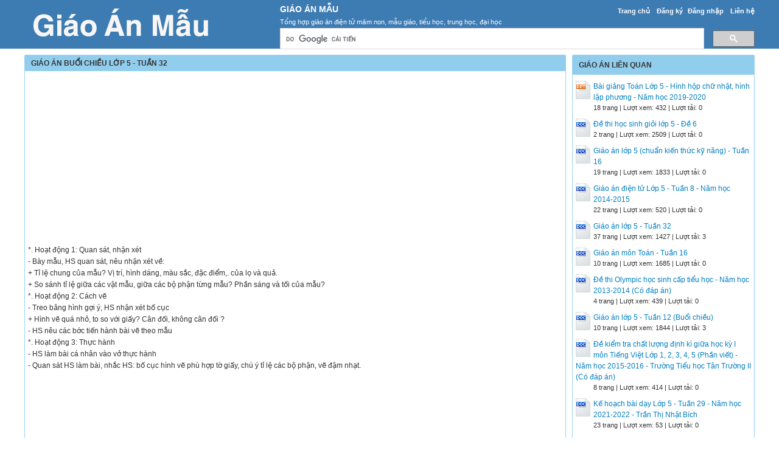

--- FILE ---
content_type: text/html; charset=utf-8
request_url: https://giaoanmau.com/giao-an/giao-an-buoi-chieu-lop-5-tuan-32-57171/
body_size: 8323
content:


<!DOCTYPE html>
<html lang="vi" xmlns="http://www.w3.org/1999/xhtml">
<head><title>
	Giáo án buổi Chiều Lớp 5 - Tuần 32 - Giáo Án Mẫu
</title><meta http-equiv="content-type" content="text/html; charset=UTF-8" /><meta name="viewport" content="width=device-width, initial-scale=1.0" /><link rel="shortcut icon" href="/favicon.ico" />
  
    <!--iOS/android/handheld specific -->
    <link rel="apple-touch-icon" href="/apple-touch-icon.png" /><meta name="apple-mobile-web-app-capable" content="yes" /><meta name="apple-mobile-web-app-status-bar-style" content="black" /><link rel="stylesheet" href="https://cdnjs.cloudflare.com/ajax/libs/bootstrap/5.3.3/css/bootstrap.min.css" integrity="sha512-jnSuA4Ss2PkkikSOLtYs8BlYIeeIK1h99ty4YfvRPAlzr377vr3CXDb7sb7eEEBYjDtcYj+AjBH3FLv5uSJuXg==" crossorigin="anonymous" referrerpolicy="no-referrer" /><link type="text/css" rel="stylesheet" href="/style.min.css" />

    <script type="text/javascript">
        (function () {
            var cx = '017854386073481541679:c5qr0x3ent0';
            var gcse = document.createElement('script');
            gcse.type = 'text/javascript';
            gcse.async = true;
            gcse.src = (document.location.protocol == 'https:' ? 'https:' : 'http:') +
                '//cse.google.com/cse.js?cx=' + cx;
            var s = document.getElementsByTagName('script')[0];
            s.parentNode.insertBefore(gcse, s);
        })();
    </script>


<meta name="description" content=". Hoạt động 1: Quan sát, nhận xét - Bày mẫu, HS quan sát, nêu nhận xét về: + Tỉ lệ chung của mẫu? Vị trí, hình dáng, màu sắc, đặc điểm, . của lọ và quả. + So sánh tỉ lệ giữa các vật mẫu, giữa các" /><meta name="keywords" content="Giáo án buổi Chiều Lớp 5 - Tuần 32, Giao an buoi Chieu Lop 5 - Tuan 32" /></head>
<body>
<div id="wrap">
    
    
<div id="header">
    <div id="header-inner">
        <div id="subnav">
            <ul>
                <li><a href="https://giaoanmau.com/">Trang chủ</a></li>
                <li><a rel="nofollow" href="https://giaoanmau.com/dang-ky/">Đăng ký</a></li><li><a rel="nofollow" href="https://giaoanmau.com/dang-nhap/">Đăng nhập</a></li>
                <li><a rel="nofollow" href="https://giaoanmau.com/page/lien-he/">Liên hệ</a></li>
                
            </ul>
        </div> <!-- End #subnav -->
        
        <div id="logo">
            <a href="https://giaoanmau.com/" title="Giáo Án"><img class="logo" alt="Giáo Án" title="Giáo Án" src="/images/Logo.png" /></a>
        </div>

        <div id="title-area">            
            <p id="title"><a href="https://giaoanmau.com/" title="Giáo Án Mẫu">Giáo Án Mẫu</a></p><p id="description">Tổng hợp giáo án điện tử mầm non, mẫu giáo, tiểu học, trung học, đại học</p>
        </div> <!-- End #title-area -->

        <div class="google-search">
            <gcse:searchbox-only></gcse:searchbox-only>
        </div> <!-- End .google-search -->

    </div> <!-- End #header-inner -->

				
</div> <!-- End #header -->

    <div id="inner">        
        
<div id="content">
    <div id="viewdoc">
        <div class="header">
            <div class="box-header box-header-main"><h1>Giáo án buổi Chiều Lớp 5 - Tuần 32</h1></div>
        </div> <!-- End .header -->
        <div class="box">
            
            <div class="ad-post">
                <script async src="//pagead2.googlesyndication.com/pagead/js/adsbygoogle.js"></script>
                <!-- GiaoAnMau.com_Res -->
                <ins class="adsbygoogle"
                     style="display:block"
                     data-ad-client="ca-pub-8968632188895249"
                     data-ad-slot="2111721367"
                     data-ad-format="auto"></ins>
                <script>
                (adsbygoogle = window.adsbygoogle || []).push({});
                </script>
            </div>

            <div class="doc-intro default">
                    <p><span>*. Hoạt động 1: Quan sát, nhận xét</span></p><p><span>- Bày mẫu, HS quan sát, nêu nhận xét về:</span></p><p><span>+ Tỉ lệ chung của mẫu? Vị trí, hình dáng, màu sắc, đặc điểm,. của lọ và quả.</span></p><p><span>+ So sánh tỉ lệ giữa các vật mẫu, giữa các bộ phận từng mẫu? Phần sáng và tối của mẫu?</span></p><p><span>*. Hoạt động 2: Cách vẽ</span></p><p><span>- Treo bảng hình gợi ý, HS nhận xét bố cục</span></p><p><span>+ Hình vẽ quá nhỏ, to so với giấy? Cân đối, không cân đối ?</span></p><p><span>- HS nêu các bớc tiến hành bài vẽ theo mẫu</span></p><p><span>*. Hoạt động 3: Thực hành</span></p><p><span>- HS làm bài cá nhân vào vở thực hành</span></p><p><span>- Quan sát HS làm bài, nhắc HS: bố cục hình vẽ phù hợp tờ giấy, chú ý tỉ lệ các bộ phận, vẽ đậm nhạt.</span></p><p><span> </span></p>
            </div> <!-- End .doc-intro -->
            
            <div class="ad-post">
                <script async src="//pagead2.googlesyndication.com/pagead/js/adsbygoogle.js"></script>
                <!-- GiaoAnMau.com_Res -->
                <ins class="adsbygoogle"
                     style="display:block"
                     data-ad-client="ca-pub-8968632188895249"
                     data-ad-slot="2111721367"
                     data-ad-format="auto"></ins>
                <script>
                (adsbygoogle = window.adsbygoogle || []).push({});
                </script>
            </div>

            <div class="doc-preview">                                
                <iframe width="100%" height="700" frameborder="0" scrolling="auto" src="https://s2.giaoanmau.com/web/viewer.html?file=https://s2.giaoanmau.com/VHX0FsTNosNaApno/demo/2022/02/27/giao_an_buoi_chieu_lop_5_tuan_32_h83mmPTbAw.png"></iframe>                
            </div> <!-- End .doc-preview -->                      

            <div class="doc-info">
                <img class="icon" alt="doc" src="/images/icons/doc16x16.gif"><span class="page-numbers">6 trang</span> | <span class="sender">Chia sẻ: <a rel="nofollow" href="#">thetam29</a></span><span class="views"> | Lượt xem: 581</span><span class="downloads"> | Lượt tải: 0</span><a class="download-button" rel="nofollow" href="/dang-nhap/?ReturnUrl=%2fgiao-an%2fgiao-an-buoi-chieu-lop-5-tuan-32-57171%2f"><img class="img-download" src="/images/download.gif" alt="download"/></a>
            </div> <!-- End .doc-info -->

            <div class="doc-content-title">Bạn đang xem nội dung tài liệu <strong>Giáo án buổi Chiều Lớp 5 - Tuần 32</strong>, để tải tài liệu về máy bạn click vào nút DOWNLOAD ở trên</div><div class="doc-content"><pre> : từ đầu ..... ném đá lên tàu.
+HS 2 : Tiếp ..... chơi dại như vậy nữa.
+HS 3 : Tiếp ..... tàu hoả đến.
+HS 4 : Phần còn lại
HS cùng bàn luyện đọc từng đoạn.
2 HS đọc thành tiếng trước lớp.
HS cùng bàn luyện đọc
Một sốHS thi đọc diễn cảm.
 3) Củng cố, dặn dò : GV nhận xét giờ học, HS chuẩn bị bài sau
__________________________________________
mĩ thuật
Tiết số 32. vẽ theo mẫu : Vẽ tĩnh vật
 I. Mục tiêu.
- HS biết quan sát, so sánh để tìm ra tỉ lệ, đặc điểm riêng và độ đậm nhạt của mẫu.
- HS vẽ được hình gần giống mẫu, bố cục cân đối.
- HS cảm nhận được vẻ đẹp của mẫu, bài vẽ.
II. Đồ dùng dạy- học
- GV: mẫu vẽ, hình gợi ý cách vẽ.
- HS: Vở thực hành, chì, tẩy, màu vẽ.
III. Các hoạt động dạy-học chủ yếu.
1. ổn định.
2. Kiểm tra: sự chuẩn bị của HS.
3. Bài mới. a. Giới thiệu bài : Nêu yêu cầu của giờ học.
 b. Nội dung bài.
Hoạt động của GV - HS
Nội dung bài học
*. Hoạt động 1: Quan sát, nhận xét
- Bày mẫu, HS quan sát, nêu nhận xét về:
+ Tỉ lệ chung của mẫu? Vị trí, hình dáng, màu sắc, đặc điểm,... của lọ và quả.
+ So sánh tỉ lệ giữa các vật mẫu, giữa các bộ phận từng mẫu? Phần sáng và tối của mẫu?
*. Hoạt động 2: Cách vẽ
- Treo bảng hình gợi ý, HS nhận xét bố cục
+ Hình vẽ quá nhỏ, to so với giấy? Cân đối, không cân đối ?
- HS nêu các bớc tiến hành bài vẽ theo mẫu
*. Hoạt động 3: Thực hành
- HS làm bài cá nhân vào vở thực hành
- Quan sát HS làm bài, nhắc HS: bố cục hình vẽ phù hợp tờ giấy, chú ý tỉ lệ các bộ phận, vẽ đậm nhạt.
*. Hoạt động 4: Nhận xét, đánh giá
- Chọn bài hoàn thành ở những mức độ khác nhau, dán bảng
- HS nhận xét, đánh giá 
- Khen HS có bài vẽ đẹp.
1. Quan sát, nhận xét:
- Vị trí vật mẫu
- Tỉ lệ của mẫu vẽ
- Hình dáng, đặc điểm vật mẫu.
- Độ đậm nhạt ở mẫu vẽ
2. Cách vẽ
- Vẽ khung hình chung của mẫu, khung hình riêng từng vật mẫu.
- Vẽ đường trục
- Tìm tỉ lệ, vẽ phác nét chính
- Vẽ chi tiết cho giống mẫu.
- Phác mảng đậm nhạt
- Hoàn thành bài vẽ
3. Thực hành
- Vẽ lọ hoa, quả
4. Nhận xét, đánh giá
- Bố cục
- Hình vẽ
- Đậm nhạt
4. Củng cố - Dặn dò. 
- Bài sau : Vẽ trang trí Trang trí cổng trại
Soạn ngày: Thứ ba ngày 2 tháng 4 năm 2013
Ngày dạy: Thứ ba ngày 9 tháng 4 năm 2013
tiếng việt
Luyện viết bài" Những cánh buồm"
I. Mục tiêu : Giúp HS : 
	 - Nghe - viết đúng chính tả một đoạn của bài "Những cánh buồm " 
	- Làm đúng bài tập chính tả viết hoa các cụm từ chỉ tổ chức, đơn vị, cơ quan	- HS có ý thức trong giờ học
II. Các hoạt động dạy học : 
	A.Kiểm tra bài cũ : HS viết Bộ Giáo dục và Đào tạo, Tổng công ti Cấp nước Sài Gòn.
	B.Dạy bài mới : 	1) Giới thiệu bài, nêu yêu cầu của bài.
	2) Hướng dẫn HS nghe - viết : 
- GVgọi HS đọc đoạn viết chính tả bài "Những cánh buồm"
- Dựa vào nội dung đoạn thơ, hãy miêu tả cảnh hai cha con dạo trên bãi biển. 
- GV hướng dẫn HS viết một số từ khó : rực rỡ, lênh khênh, chắc nịch, sao xa, cánh buồm, 
- GV đọc cho HS viết bài.
- GV chấm, nhận xét bài viết.
- 1 HS đọc thành tiếng trước lớp, HS khác đọc thầm.(Từ đầu...chưa hề đi đến) 
- HS trình bày trước lớp : ....
HS viết từ khó vở nháp, bảng lớp theo hướng dẫn của GV.
- HS viết bài.
- HS đối chiếu với SGK, tự soát lỗi
 5) Củng cố - dặn dò : GV nhận xét giờ học, HS chuẩn bị bài sau 
__________________________________
ôn Toán
luyện tập 
I. Mục tiêu : Giúp HS
- TiÊps tuc củng cố tìm tỉ số phần trăm của hai số; thực hiện các phép tính cộng, trừ các tỉ số phần trăm.
- Giải bài toán liên quan đến tỉ số phần trăm. 
- HS có ý thức tự giác trong tiết tự học
II. Đồ dùng dạy học : HS chuẩn bị VBT : môn toán
III. Các hoạt động dạy học : 
	 1) GV giới thiệu và nêu yêu cầu của giờ học.
 	 2) GV định hướng kiến thức cần hoàn thiện cho HS.
	 3) Hoạt động tự học : 
- GV theo sát giúp đỡ HS yếu trong khi làm bài tập.
HS tự hoàn thiện bài tập theo phần định hướng của GV
 	4) Kiểm tra hoạt động tự học của HS :
- GV, HS khác nhận xét, chữa bài
- GV chốt về cách chia phân số, số thập phân, cách chia nhẩm cho 0,1 ; 0,25 ; 0,5 ; cách tìm tỉ số phần trăm của hai số.
Kết quả : (VBT trang 97 - 98 )
Bài 1 : a) ; 55 , b) 0,72 ; 2,8 ; 1,35 
Bài 2 : a) 25 ; 360 ; 47 ; 520 
 b) 150 ; 48 ; 34 
Bài 3 : a) 3,5 ; b) 0,2 ; c) 1,5 ; d) 0,125 
Bài 4 : Khoanh vào C.
 5) Củng cố - dặn dò : GV nhận xét giờ học, HS chuẩn bị bài sau 
___________________________________
Soạn ngày: Thứ tư ngày 3 tháng 4 năm 2013
Ngày dạy: Thứ tư ngày 10 tháng 4 năm 2013
Tiếng Việt
Luyện tập viết bài văn tả cảnh
I. Mục tiêu : 
	- Củng cố và khắc sâu cho HS kĩ năng lập dàn ý và viết được bài văn tả cảnh hoàn chỉnh có bố cục rõ ràng, đủ ý ; thể hiện được những quan sát riêng ; dùng từ, đặt câu, liên kết câu đúng ; câu văn có hình ảnh, cảm xúc.
	- Giáo dục HS luôn có ý thức bảo vệ và giữ gìn cảnh đẹp quê hương.
II. Các hoạt động dạy học : 
	A. Giới thiệu bài, nêu yêu cầu của bài
	B. GV hướng dẫn HS làm bài tập : 
1. Ôn tập phần lí thuyết : 
- GV yêu cầu HS nhắc lại cấu tạo của bài văn tả cảnh. 
- Cách miêu tả một cảnh vật ? 
- GV, HS khác nhận xét, bổ sung. 
- GV khắc sâu cho HS cách viết bài văn tả cảnh
Một số HS trình bày trước lớp về cấu tạo của bài văn tả cảnh.
Tả từng phần của cảnh hoặc sự thay đổi của cảnh theo thời gian. 
2. Luyện tập : 
	Tuổi thơ ấu của mỗi em thường gắn liền với những kỉ niệm về một đêm trăng đẹp, một mảnh vườn, một dòng sông, một cánh đồng, .....
	 Em hãy viết bài văn miêu tả một trong những sự vật đó.
-GV gợi ý đối với HS yếu khi xác định yêu cầu của đề. 
- GV giúp đỡ HS yếu trong khi làm bài. 
- GV,HS khác nhận xét, bổ sung. 
- GV nhận xét, tuyên dương bài văn đủ ý, diễn đạt rõ ràng, trôi chảy, ...
HS tự chọn một trong các cảnh đó và nêu trước lớp.
HS chọn cảnh vật và tự làm rồi đọc bài viết của mình trước lớp. Chẳng hạn :
 Tả cánh đồng quê vào một ngày đẹp trời.
Ra khỏi làng, hàng chục mẫu đất trồng khoai. Những vạt khoai lùm lùm dây lá, chạy song song từ bờ này sang bờ khác. Ngọn khoai non mởn, bò lan kín cả hai vạt, tạo thành một vệt dài xanh thẫm. ...
	 C. Củng cố, dặn dò : GV nhận xét giờ học, HS xem lại bài tập.
_______________________________________
ôn Toán
ÔN các PHéP tính với số đo thời gian
I. Mục tiêu : Giúp HS
- Tiếp tục củng cố các kĩ năng tính với số đo thời gian và vận dụng trong giải toán.
II.Đồ dùng dạy học : HS chuẩn bị VBT : môn toán
III.Các hoạt động dạy học : 
	 1) GV giới thiệu và nêu yêu cầu của giờ học.
 	 2) GV định hướng kiến thức cần hoàn thiện cho HS.
	 3) Hoạt động tự học : 
- GV theo sát giúp đỡ HS yếu trong khi làm bài tập
HS tự hoàn thiện bài tập theo phần định hướng của GV
 	4) Kiểm tra hoạt động tự học của HS :
- GV, HS khác nhận xét, chữa bài
- GV chốt về cách cộng, trừ, nhân, chia số đo thời gian, cách tìm thời gian, quãng đường trong chuyển động đều.
Kết quả : (VBT trang 100 - 101 )
Bài 1 : Theo thứ tự : 
18giờ 42phút ; 21 giờ25 phút ; 15,65 giờ
Bài 2 : theo thứ tự : 
18giờ 48phút ; 8phút 6giây ; 9,2 giờ 
Bài 3 : 1giờ12phút 
Bài 4 : 48km 
 5) Củng cố, dặn dò : GV nhận xét giờ học, HS chuẩn bị bài sau
__________________________________________________________________
Soạn ngày: Thứ năm ngày 4 tháng 4 năm 2013
Ngày dạy: Thứ năm ngày 11 tháng 4 năm 2013
Kỹ thuật
Tiết số 32: Lắp rô bốt (tiết 3)
I. Mục tiêu.
- Học sinh biết chọn đúng và đủ các chi tiết để lắp rô bốt.
- Lắp đợc rô bốt đúng kĩ thuật, đúng quy trình.
- Rèn kuyện tính khéo léo và kiên nhẫn khi lắp, tháo các chi tiết của rô bốt.
II. Đồ dùng dạy học.
- Bộ đồ dung kĩ thuật.
III. Các hoạt động dạy học.
1. ổn định.
2. Kiểm tra. - Gọi HS nêu các bước lắp rô bốt.
3. Bài mới. a. GTB: GV nêu mục đích, yêu cầu tiết học.
 b. Nội dung.
* Hoạt động 3. Thực hành lắp rô bốt.
	a) Chọn chi tiết.
- GV cho học sinh chọn các chi thiết cần thiết để lắp rô bốt xếp vào nắp hộp.
- GV đôn đốc, kiểm tra học sinh.
	b) Lắp từng bộ phận.
- GV gọi học sinh đọc lại phần ghi nhớ các bước lắp rô bốt cho cả lớp nghe.
- GV lưu ý dẫn học sinh khi lắp cần quan sát kĩ các bộ phần của rô bốt đọc và làm theo các bước đã hớng dẫn.
- Học sinh thực hành lắp từng bộ phần của rô bốt.
- GV quan sát lớp đôn đốc, hướng dẫn học sinh thực hành.
	c) Lắp ráp rô bốt.
- Học sinh lắp ráp rô bốt theo các bước trong SGK.
- GV quan sát lớp đôn đốc, hướng dẫn học sinh thực hành.
* Hoạt động 4: đánh giá sản phẩm.
- Tổ chức cho HS trưng bày sản phẩm theo nhóm.
- GV nhắc lại tiêu chuẩn đánh giá sản phẩm như SGK mục III.
- Cử 2-3 HS dựa vào tiêu chuẩn để đánh giá sản phẩm của bạn.
- GV n/x đánh giá kết quả học tập của HS.
- Nhặc HS tháo các chi tiết xếp vào hộp đúng vị trí.
4. Củng cố - Dặn dò.
- GV nhận xét giờ học.
- Dặn học sinh về nhà học và ghi nhớ quy trình lắp rô bốt, chuẩn bị bài sau.
Tiếng Việt
Luyện tập về dấu câu 
I. Mục tiêu : 
	- Củng cố và khắc sâu cho HS về kĩ năng sử dụng dấu phẩy.
	- HS vận dụng vào làm bài tập chính xác, nhanh.
	- HS có ý thức trong giờ học.
II. Các hoạt động dạy học : 
	A. Giới thiệu bài, nêu yêu cầu của bài
	B. GV hướng dẫn HS làm một số bài tập sau : 
Bài tập 1 : Điền dấu phẩy vào vị trí thích hợp trong các câu sau : 
	a) - Nam Bắc Thành là ba bạn học sinh giỏi nhất lớp.
	 - Căn phòng này sạch sẽ mát mẻ.
 b) - Lúc ấy trời đã về chiều.
 - Mẹ ơi nhà mình có khách.
 c) - Trăng đã lên cao biển khuya lành lạnh.
 - Gió thổi ào ào cây cối nghiêng ngả bụi cuốn mù mịt và một trận mưa ập tới.
- GV yêu cầu HS tự làm rồi chữa bài
- GV, HS khác nhận xét, bổ sung.
- GV chốt cách sử dụng dấy phẩy.
HS tự làm rồi trình bày trước lớp. 
Chẳng hạn : 
a) Nam, Bắc, Thành là ba bạn học sinh giỏi nhất lớp.
Căn phòng này sạch sẽ, mát mẻ.
Bài tập 2 : Khoanh vào dấu phẩy dùng sai trong đoạn trích sau. Chép lại đoạn trích sau khi đã sửa các lỗi về sử dụng dấu phẩy. 
	Khi một ngày mới bắt đầu, tất cả trẻ em trên thế giới, đều cắp sách tới trường. Những học sinh ấy, hối hả bước trên các nẻo đường, ở nông thôn, trên những phố dài của các thị trấn đông đúc, dưới trời nắng gắt, hay trong tuyết rơi.
- GV yêu cầu HS tự làm bài
- GV giúp đỡ HS yếu khi làm bài.
- GV chốt cách sử dụng d</pre></div>

            <div class="list-files"><p class="list-title">File đính kèm:</p><ul><li><img src="/images/icons/doc16x16.gif" alt="doc">giao_an_buoi_chieu_lop_5_tuan_32.doc</li></ul></div>

        </div> <!-- End .box -->
    </div> <!-- End #viewdoc -->
</div> <!-- End #content -->
        
<div id="content-widget">
    <div class="relevant-docs">
        <div class="box-header">Giáo án liên quan</div>
        <div class="box">
            <ul>
                <li><img src="/images/icons/pptx24x30.gif"><a href="https://giaoanmau.com/giao-an/bai-giang-toan-hinh-hop-chu-nhat-hinh-lap-phuong-60048/">Bài giảng Toán Lớp 5 - Hình hộp chữ nhật, hình lập phương - Năm học 2019-2020</a><p class="detail">18 trang | Lượt xem: 432 | Lượt tải: 0</p></li><li><img src="/images/icons/doc24x30.gif"><a href="https://giaoanmau.com/giao-an/de-thi-hoc-sinh-gioi-lop-5-de-6-36819/">Đề thi học sinh giỏi lớp 5 - Đề 6</a><p class="detail">2 trang | Lượt xem: 2509 | Lượt tải: 0</p></li><li><img src="/images/icons/doc24x30.gif"><a href="https://giaoanmau.com/giao-an/giao-an-lop-5-chuan-kien-thuc-ky-nang-tuan-16-8705/">Giáo án lớp 5 (chuẩn kiến thức kỹ năng) - Tuần 16</a><p class="detail">19 trang | Lượt xem: 1833 | Lượt tải: 0</p></li><li><img src="/images/icons/doc24x30.gif"><a href="https://giaoanmau.com/giao-an/giao-an-dien-tu-lop-5-tuan-8-nam-hoc-2014-2015-57942/">Giáo án điện tử Lớp 5 - Tuần 8 - Năm học 2014-2015</a><p class="detail">22 trang | Lượt xem: 520 | Lượt tải: 0</p></li><li><img src="/images/icons/doc24x30.gif"><a href="https://giaoanmau.com/giao-an/giao-an-lop-5-tuan-32-7627/">Giáo án lớp 5 - Tuần 32</a><p class="detail">37 trang | Lượt xem: 1427 | Lượt tải: 3</p></li><li><img src="/images/icons/doc24x30.gif"><a href="https://giaoanmau.com/giao-an/giao-an-mon-toan-tuan-16-11539/">Giáo án môn Toán - Tuần 16</a><p class="detail">10 trang | Lượt xem: 1685 | Lượt tải: 0</p></li><li><img src="/images/icons/doc24x30.gif"><a href="https://giaoanmau.com/giao-an/de-thi-olympic-hoc-sinh-cap-tieu-hoc-nam-hoc-2013-2014-co-dap-an-60463/">Đề thi Olympic học sinh cấp tiểu học - Năm học 2013-2014 (Có đáp án)</a><p class="detail">4 trang | Lượt xem: 439 | Lượt tải: 0</p></li><li><img src="/images/icons/doc24x30.gif"><a href="https://giaoanmau.com/giao-an/giao-an-lop-5-tuan-12-buoi-chieu-10218/">Giáo án lớp 5 - Tuần 12 (Buổi chiều)</a><p class="detail">10 trang | Lượt xem: 1844 | Lượt tải: 3</p></li><li><img src="/images/icons/doc24x30.gif"><a href="https://giaoanmau.com/giao-an/de-kiem-tra-chat-luong-dinh-ki-giua-hoc-ky-i-mon-tieng-viet-lop-1-2-3-4-5-phan-viet-nam-hoc-2015-2016-truong-tieu-hoc-58849/">Đề kiểm tra chất lượng định kì giữa học kỳ I môn Tiếng Việt Lớp 1, 2, 3, 4, 5 (Phần viết) - Năm học 2015-2016 - Trường Tiểu học Tân Trường II (Có đáp án)</a><p class="detail">8 trang | Lượt xem: 414 | Lượt tải: 0</p></li><li><img src="/images/icons/doc24x30.gif"><a href="https://giaoanmau.com/giao-an/ke-hoach-bai-day-lop-5-tuan-29-nam-hoc-2021-2022-tran-thi-nhat-bich-65210/">Kế hoạch bài dạy Lớp 5 - Tuần 29 - Năm học 2021-2022 - Trần Thị Nhật Bích</a><p class="detail">23 trang | Lượt xem: 53 | Lượt tải: 0</p></li>
            </ul>
        </div> <!-- End .box -->

    </div> <!-- End .relevant-docs -->
    
     <div class="ad-sidebar-right">
        <script async src="//pagead2.googlesyndication.com/pagead/js/adsbygoogle.js"></script>
        <!-- GiaoAnMau.com_Res -->
        <ins class="adsbygoogle"
             style="display:block"
             data-ad-client="ca-pub-8968632188895249"
             data-ad-slot="2111721367"
             data-ad-format="auto"></ins>
        <script>
        (adsbygoogle = window.adsbygoogle || []).push({});
        </script>
    </div>

</div> <!-- End #content-widget -->        
    </div>  <!-- End #inner -->
    
    
<div id="footer">
        <div class="footer-copy">
        <p class="footer-left">
            Copyright © 2026 GiaoAnMau.com - <a href="https://giaoanhay.com/" target="_blank">Giáo án hay</a>, <a href="https://giaoanmoi.com/" target="_blank">Giáo án mới</a>, <a href="https://sangkienkinhnghiem.net/" target="_blank">Sáng kiến kinh nghiệm mới</a>
        </p>
        <p class="footer-right">
            <a rel="nofollow" target="_blank" href="https://www.facebook.com/"><img src="/images/facebook_16x16.gif" alt="GiaoAnMau.com on Facebook"/></a>
            <a rel="nofollow" target="_blank" href="https://twitter.com/"><img src="/images/twitter_16x16.gif" alt="Follow @GiaoAnMau.com"/></a>
        </p>
        </div>
</div> <!-- End #footer -->

<script src="https://cdnjs.cloudflare.com/ajax/libs/jquery/3.7.1/jquery.min.js" integrity="sha512-v2CJ7UaYy4JwqLDIrZUI/4hqeoQieOmAZNXBeQyjo21dadnwR+8ZaIJVT8EE2iyI61OV8e6M8PP2/4hpQINQ/g==" crossorigin="anonymous" referrerpolicy="no-referrer"></script>
<script src="/assets/js/customscript.js"></script>

<div id="ucFooter1_div_adv_footer">
    <script async src="//pagead2.googlesyndication.com/pagead/js/adsbygoogle.js"></script>
    <script>
        (adsbygoogle = window.adsbygoogle || []).push({
            google_ad_client: "ca-pub-8968632188895249",
            enable_page_level_ads: true
        });
    </script>
</div>

<script type="text/javascript">
    (function (i, s, o, g, r, a, m) {
        i['GoogleAnalyticsObject'] = r; i[r] = i[r] || function () {
            (i[r].q = i[r].q || []).push(arguments)
        }, i[r].l = 1 * new Date(); a = s.createElement(o),
        m = s.getElementsByTagName(o)[0]; a.async = 1; a.src = g; m.parentNode.insertBefore(a, m)
    })(window, document, 'script', '//www.google-analytics.com/analytics.js', 'ga');

    ga('create', 'UA-63781964-1', 'auto');
    ga('send', 'pageview');

</script>    
</div> <!-- End #wrap -->
<script defer src="https://static.cloudflareinsights.com/beacon.min.js/vcd15cbe7772f49c399c6a5babf22c1241717689176015" integrity="sha512-ZpsOmlRQV6y907TI0dKBHq9Md29nnaEIPlkf84rnaERnq6zvWvPUqr2ft8M1aS28oN72PdrCzSjY4U6VaAw1EQ==" data-cf-beacon='{"version":"2024.11.0","token":"74efd27e0041409daf6015a6fa493d34","r":1,"server_timing":{"name":{"cfCacheStatus":true,"cfEdge":true,"cfExtPri":true,"cfL4":true,"cfOrigin":true,"cfSpeedBrain":true},"location_startswith":null}}' crossorigin="anonymous"></script>
</body>
</html>


--- FILE ---
content_type: text/html; charset=utf-8
request_url: https://www.google.com/recaptcha/api2/aframe
body_size: 115
content:
<!DOCTYPE HTML><html><head><meta http-equiv="content-type" content="text/html; charset=UTF-8"></head><body><script nonce="NIkxjXQuX4fJEu9jPtglrg">/** Anti-fraud and anti-abuse applications only. See google.com/recaptcha */ try{var clients={'sodar':'https://pagead2.googlesyndication.com/pagead/sodar?'};window.addEventListener("message",function(a){try{if(a.source===window.parent){var b=JSON.parse(a.data);var c=clients[b['id']];if(c){var d=document.createElement('img');d.src=c+b['params']+'&rc='+(localStorage.getItem("rc::a")?sessionStorage.getItem("rc::b"):"");window.document.body.appendChild(d);sessionStorage.setItem("rc::e",parseInt(sessionStorage.getItem("rc::e")||0)+1);localStorage.setItem("rc::h",'1769037645829');}}}catch(b){}});window.parent.postMessage("_grecaptcha_ready", "*");}catch(b){}</script></body></html>